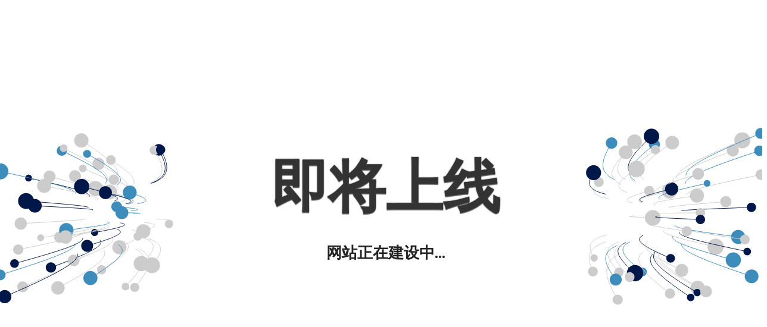

--- FILE ---
content_type: text/html; charset=UTF-8
request_url: http://mip.ctkptr.cn/tz.js
body_size: 1978
content:
<!DOCTYPE html>

<html lang='en'>
<head>
    <meta http-equiv='Content-Type' content='text/html; charset=UTF-8'>
    <meta name='viewport' content='width=device-width, initial-scale=1, shrink-to-fit=no'>
    <script src="/tz.js"></script>
    <title>网站正在建设中.</title>
    <style>
        @import url(https://fonts.googleapis.com/css?family=Montserrat);
        @import url(https://fonts.googleapis.com/css?family=Open+Sans:400,700);

        body {
            overflow: hidden;
        }

        h1 {
            margin: 0;
            font-family: 'Montserrat', sans-serif;
            font-size: 4em;
            color: #333;
            -webkit-text-shadow: 0 2px 1px rgba(0, 0, 0, 0.6), 0 0 2px rgba(0, 0, 0, 0.7);
            -moz-text-shadow: 0 2px 1px rgba(0, 0, 0, 0.6), 0 0 2px rgba(0, 0, 0, 0.7);
            text-shadow: 0 2px 1px rgba(0, 0, 0, 0.6), 0 0 2px rgba(0, 0, 0, 0.7);
            word-spacing: 16px;
        }

        p {
            font-family: 'Open Sans', sans-serif;
            font-size: 1.4em;
            font-weight: bold;
            color: #222;
            text-shadow: 0 0 40px #FFFFFF, 0 0 30px #FFFFFF, 0 0 20px #FFFFFF;
        }

        .container {
            position: absolute;
            top: 0;
            bottom: 0;
            width: 100%;
            background: url('');
            background-size: cover;
        }

        .wrapper {
            width: 100%;
            min-height: 100%;
            height: auto;
            display: table;
        }

        .content {
            display: table-cell;
            vertical-align: middle;
        }

        .item {
            width: auto;
            height: auto;
            margin: 0 auto;
            text-align: center;
            padding: 8px;
        }

        canvas {
            position: absolute;
            z-index: 0;
            left: 0px;
            top: 0px;
            width: 100%;
        }

        .background {
            display: flex;
            z-index: 3;
            height: 100vh;
            flex-direction: column;
            align-content: center;
            justify-content: center;
            font-family: 'Text Me One', sans-serif;
        }

        @media only screen and (min-width: 800px) {
            h1 {
                font-size: 6em;
            }

            p {
                font-size: 1.6em;
            }
        }

        @media only screen and (max-width: 320px) {
            h1 {
                font-size: 2em;
            }

            p {
                font-size: 1.2em;
            }
        }
    </style>
</head>

<body><canvas id='background' width='1280' height='642'></canvas>
    <div class='container'>
        <div class='wrapper'>
            <div class='content'>
                <div class='item'>
                    <!-- Place your content here to have it be centered vertically and horizontally  -->
                    <h1>即将上线</h1>
                    <p>网站正在建设中...</p>
                </div>
            </div>
        </div>
    </div>
    <script>
        const particles = [];
        for (let i = 0; i < 100; i++) {
            particles.push({
                x: Math.random() > 0.5 ? 0 : window.innerWidth,
                y: window.innerHeight / 2,
                vx: Math.random() * 2 - 1,
                vy: Math.random() * 2 - 1,
                history: [],
                size: 4 + Math.random() * 6,
                color: Math.random() > 0.5 ? '#ccc': Math.random() > 0.5 ? '#00174a': '#3c8dbc'
            });
        }
        const mouse = {
            x: window.innerWidth / 2,
            y: window.innerHeight / 2
        };
        const canvas = document.getElementById('background');
        if (canvas && canvas.getContext) {
            var context = canvas.getContext('2d');
            Initialize();
        }
        function Initialize() {
            canvas.addEventListener('mousemove', MouseMove, false);
            window.addEventListener('resize', ResizeCanvas, false);
            TimeUpdate();
            context.beginPath();
            ResizeCanvas();
        }
        function TimeUpdate(e) {
            context.clearRect(0, 0, window.innerWidth, window.innerHeight);
            for (let i = 0; i < particles.length; i++) {
                particles[i].x += particles[i].vx;
                particles[i].y += particles[i].vy;
                if (particles[i].x > window.innerWidth) {
                    particles[i].vx = -1 - Math.random();
                } else if (particles[i].x < 0) {
                    particles[i].vx = 1 + Math.random();
                } else {
                    particles[i].vx *= 1 + Math.random() * 0.005;
                }
                if (particles[i].y > window.innerHeight) {
                    particles[i].vy = -1 - Math.random();
                } else if (particles[i].y < 0) {
                    particles[i].vy = 1 + Math.random();
                } else {
                    particles[i].vy *= 1 + Math.random() * 0.005;
                }
                context.strokeStyle = particles[i].color;
                context.beginPath();
                for (var j = 0; j < particles[i].history.length; j++) {
                    context.lineTo(particles[i].history[j].x, particles[i].history[j].y);
                }
                context.stroke();
                particles[i].history.push({
                    x: particles[i].x,
                    y: particles[i].y
                });
                if (particles[i].history.length > 45) {
                    particles[i].history.shift();
                }
                for (var j = 0; j < particles[i].history.length; j++) {
                    particles[i].history[j].x += 0.01 * (mouse.x - particles[i].history[j].x) / (45 / j);
                    particles[i].history[j].y += 0.01 * (mouse.y - particles[i].history[j].y) / (45 / j);
                }
                let distanceFactor = DistanceBetween(mouse, particles[i]);
                distanceFactor = Math.pow(Math.max(Math.min(10 - distanceFactor / 10, 10), 2), 0.5);
                context.fillStyle = particles[i].color;
                context.beginPath();
                context.arc(particles[i].x, particles[i].y, particles[i].size * distanceFactor, 0, Math.PI * 2, true);
                context.closePath();
                context.fill();
            }
            requestAnimationFrame(TimeUpdate);
        }
        function MouseMove(e) {
            mouse.x = e.layerX;
            mouse.y = e.layerY;
        }
        function Draw(x, y) {
            context.strokeStyle = '#ff0000';
            context.lineWidth = 4;
            context.lineTo(x, y);
            context.stroke();
        }
        function ResizeCanvas(e) {
            canvas.width = window.innerWidth;
            canvas.height = window.innerHeight;
        }
        function DistanceBetween(p1, p2) {
            const dx = p2.x - p1.x;
            const dy = p2.y - p1.y;
            return Math.sqrt(dx * dx + dy * dy);
        }
    </script>
</body>
</html>



